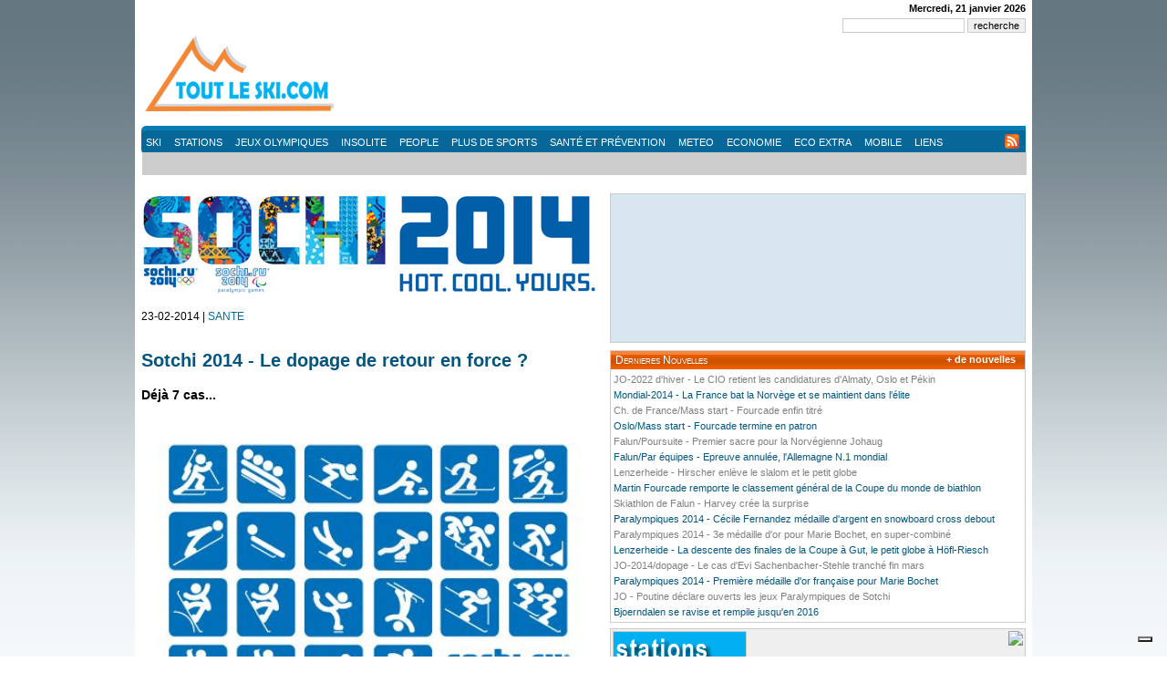

--- FILE ---
content_type: text/html; charset=UTF-8
request_url: https://toutleski.com/sotchi-2014/news/sante/CID15165/sotchi-2014-le-dopage-de-retour-en-force.html
body_size: 8502
content:
<!DOCTYPE html PUBLIC "-//W3C//DTD XHTML 1.0 Strict//EN" "http://www.w3.org/TR/xhtml1/DTD/xhtml1-strict.dtd">
<html xmlns="http://www.w3.org/1999/xhtml" lang="fr">
<head>
    <meta http-equiv="Content-Type" content="text/html; charset=utf-8" />
    <title>Sotchi 2014 - Sotchi 2014 - Le dopage de retour en force ? - Sante</title>
    <meta name="description" content="Déjà 7 cas..." />    <meta name="keywords" content="script, div, http, com, flash" />    <meta name="language" content="fr" />
    <meta name="robots" content="index, follow" />
    <meta name="revisit-after" content="1 day" />
    <link type="image/x-icon" rel="SHORTCUT ICON" href="https://www.toutleski.com/icon.ico">
    <link type="image/x-icon" rel="icon" href="https://www.toutleski.com/icon.ico" />
    <link type="image/x-icon" rel="shortcut icon" href="https://www.toutleski.com/icon.ico" />
    <link type="application/rss+xml" rel="alternate" title="Flux RSS feeds for Toutleski.com : Général" href="https://www.toutleski.com/rss/rss.php" />
    <link type="text/css" rel="stylesheet" href="/themes/2009/css/style.css" />
    <script type="text/javascript" src="/js/jquery/jquery-1.3.2.min.js"></script>
    <script type="text/javascript" src="/js/jcarousellite_1.0.1.min.js" charset="utf-8"></script>
    <script type="text/javascript" src="/js/swfobject.js"></script>
    <script type="text/javascript" src="/js/jquery/media/jquery.media.js"></script>
    <script type="text/javascript">
        // Latest news - change category
        function loadLatestNews(category,title) {
            furl = "/include/2009/news/latest_news.php?cat="+category;
            $('#catselect').hide();
            $('#block-latestnews').hide();
            $('#latestnews-loading').show();
            $('#latestnews-title').html(title);
            $('#block-latestnews').load(furl,function() { $('#block-latestnews').show(); $('#latestnews-loading').hide(); });
        }

        function playAudio(id)  {

            $('#audio-player').media({
                width: 100,
                height: 20,
                bgColor: '#FFFFFF',
                flashvars: { backcolor: '0xee7810', frontcolor: '0xFFFFFF', lightcolor: '0xFFFFFF', screencolor: '0xFFFFFF' }
            });
            $('#audio-player').fadeIn('slow');
        }
    </script>
    <!-- Iubenda -->
<script type="text/javascript">
    var _iub = _iub || [];
    _iub.csConfiguration = {"askConsentAtCookiePolicyUpdate":true,"countryDetection":true,"enableFadp":true,"enableLgpd":true,"enableUspr":true,"floatingPreferencesButtonDisplay":"bottom-right","lang":"fr","lgpdAppliesGlobally":false,"perPurposeConsent":true,"reloadOnConsent":true,"siteId":3258613,"cookiePolicyId":38341472, "banner":{ "acceptButtonCaptionColor":"#FFFFFF","acceptButtonColor":"#0073CE","acceptButtonDisplay":true,"backgroundColor":"#FFFFFF","backgroundOverlay":true,"closeButtonDisplay":false,"customizeButtonCaptionColor":"#4D4D4D","customizeButtonColor":"#DADADA","customizeButtonDisplay":true,"explicitWithdrawal":true,"listPurposes":true,"position":"float-bottom-left","rejectButtonCaptionColor":"#FFFFFF","rejectButtonColor":"#0073CE","rejectButtonDisplay":true,"textColor":"#000000" }};
</script>
<!--<script type="text/javascript" src="https://cs.iubenda.com/autoblocking/3258613.js"></script>-->
<script type="text/javascript" src="//cdn.iubenda.com/cs/gpp/stub.js"></script>
<script type="text/javascript" src="//cdn.iubenda.com/cs/iubenda_cs.js" charset="UTF-8" async></script>
<script async src="//pagead2.googlesyndication.com/pagead/js/adsbygoogle.js" class="_iub_cs_activate-inline" type="text/plain" data-iub-purposes="5"></script>
<script>(adsbygoogle = window.adsbygoogle || []).push({});</script>

<!-- Google tag (gtag.js) -->
<script async src="https://www.googletagmanager.com/gtag/js?id=G-3ZQYRXZF3V"></script>
<script>
  window.dataLayer = window.dataLayer || [];
  function gtag(){dataLayer.push(arguments);}
  gtag('js', new Date());
  gtag('config', 'G-3ZQYRXZF3V');
</script>
</head>
<!-- News -->
<body lang="fr">

<div id="layout">

    <div id="container">

        <div id="topdate">
            <script language="Javascript" type="text/javascript">
                var mydate=new Date();
                var year=mydate.getYear();
                if(year<1000) year+=1900;
                var day=mydate.getDay();
                var month=mydate.getMonth();
                var daym=mydate.getDate();
                if(daym<10) daym="0"+daym;
                var dayarray=new Array("Dimanche","Lundi","Mardi","Mercredi","Jeudi","Vendredi","Samedi");
                var montharray=new Array("janvier","février","mars","avril","mai","juin","juillet","août","septembre","octobre","novembre","décembre");
                document.write(dayarray[day]+", "+daym+" "+montharray[month]+" "+year);
            </script>
        </div>

        <div id="topsearch">
            <form name="recherche" method="post" action="/recherche/">
                <input type="text" name="q" size="20" value="" />
                <input type="submit" name="submit" value="recherche" />
            </form>
        </div>

        <div id="header">
            <div id="logo"><a href="/" title="Accueil"><img src="/themes/2009/images/logo_220x90.png" border="0" /></a></div>
            <div id="mainmenu">
                      <ul>
        <li onmouseover="$('#sctmenu ul').hide(); $('#smenu-disciplines').show()"><a href="#" title="Ski">Ski</a></li>
        <li onmouseover="$('#sctmenu ul').hide(); $('#smenu-stations').show()"><a href="/stations/" title="Stations">Stations</a></li>
        <li onmouseover="$('#sctmenu ul').hide(); $('#smenu-jo').show()"><a href="/news/toutes-disciplines/CID19/" title="Jeux Olympiques">Jeux Olympiques</a></li>
        <li><a href="/news/insolite-divers/CID11/" title="News Insolite">Insolite</a></li>
        <li><a href="/news/people-vip/CID15/" title="News People VIP">People</a></li>
        <li onmouseover="$('#sctmenu ul').hide(); $('#smenu-autressport').show()"><a href="#" title="Autres sports">Plus de sports</a></li>
        <li><a href="/sante-prevention/" title="Infos sur Santé et Prévention">Santé et Prévention</a></li>
        <li onmouseover="$('#sctmenu ul').hide(); $('#smenu-meteo').show()"><a href="/news/alerte-neige/CID26/" title="Meteo">Meteo</a></li>
                        <li><a href="/news/economie-environnement/CID16/" title="Eco news - Toutleski PRO">Economie</a></li>
        <li><a href="/entreprises-de-la-montagne/" title="Eco Extra">Eco Extra</a></li>
        <li><a href="/mobile/" title="Toutleski Mobile">Mobile</a></li>
        <li><a href="/liens/" title="Liens">Liens</a></li>
      </ul>
					                <div id="rss-link"><a href="/rss/"><img src="/themes/2009/images/rss_icon.png" align="absmiddle" border="0" /></a></div>
            </div>
            <div id="sctmenu" class="sectionmenu2 blue">
                <ul id="smenu-disciplines">
    <li><a href="/news/ski-alpin/CID2/" title="Ski Alpin">Ski Alpin</a></li>
    <li><a href="/news/biathlon/CID9/" title="Biathlon">Biathlon</a></li>
    <li><a href="/news/ski-de-fond/CID8/" title="Ski de Fond">Ski de Fond</a></li>
    <li><a href="/news/freestyle-freeride/CID6/" title="Freestyle, Freeride">Freestyle, Freeride</a></li>
    <li><a href="/news/snowboard-surf/CID13/" title="Snowboard, Surf">Snowboard, Surf</a></li>
    <li><a href="/news/saut-a-skis/CID1/" title="Saut à Skis">Saut à Skis</a></li>
    <li><a href="/news/combine-nordique/CID5/" title="Combiné Nordique">Combiné Nordique</a></li>
    <li><a href="/news/roller-ski/CID3/" title="Rollerski">Rollerski</a></li>
    <li><a href="/news/telemark/CID14/" title="Telemark">Telemark</a></li>
    <li><a href="/news/ski-alpinisme/CID25/" title="Ski Alpinisme">Ski Alpinisme</a></li>
    <li><a href="/news/toutes-disciplines/CID17/" title="Tout Ski">Tout Ski</a></li>
</ul>

<ul id="smenu-jo">
    <li><a href="/france-alpes-2030/" title="France Alpes 2030">FRANCE ALPES 2030</a></li>
    <li><a href="/milan-cortina-2026/" title="Milan Cortina 2026">MILAN CORTINA 2026</a></li>
    <li><a href="/pekin-2022/" title="JO Pekin 2022">PEKIN 2022</a></li>
    <li><a href="/news/toutes-disciplines/CID19/" title="JO Pyeongchang 2018">PYEONGCHANG 2018</a></li>
    <li><a href="/sotchi-2014/" title="JO Sotci 2014">SOTCHI 2014</a></li>
</ul>
              
						                               <ul id="smenu-glace">
                  <li><a href="/news/patinage-artistique/CID32/" title="Patinage artistique">Patinage artistique</a></li>
                  <li><a href="/news/hockey-sur-glace/CID30/" title="Hockey sur glace">Hockey sur glace</a></li>
                  <li><a href="/news/skeleton/CID27/" title="Skeleton">Skeleton</a></li>
                  <li><a href="/news/bobsleigh/CID28/" title="Bobsleigh">Bobsleigh</a></li>
                  <li><a href="/news/curling/CID29/" title="Curling">Curling</a></li>
                  <li><a href="/news/luge/CID31/" title="Luge">Luge</a></li>
                  <li><a href="/news/patinage-de-vitesse/CID33/" title="Patinage de vitesse">Patinage de vitesse</a></li>
                  <li><a href="/news/short-track/CID34/" title="Short-track">Short-track</a></li>
               </ul>
					                               <ul id="smenu-autressport">
                  <li><a href="/news/patinage-artistique/CID32/" title="Patinage artistique">Patinage artistique</a></li>
                  <li><a href="/news/hockey-sur-glace/CID30/" title="Hockey sur glace">Hockey sur glace</a></li>
                  <li><a href="/news/patinage-de-vitesse/CID33/" title="Patinage de vitesse">Patinage de vitesse</a></li>
                                    <li><a href="/news/ski-sur-herbe/CID10/" title="Ski sur Herbe">Ski sur Herbe</a></li>
                  <li><a href="/news/longues-distances/CID21/" title="Longues Distances">Longues Distances</a></li>
              	  <li><a href="/news/handisport/CID24/" title="Handisport">Handisport</a></li>
				   <li><a href="/news/ski-joring-pulka/CID4/" title="Joering, Pulka">Ski Joering,  Pulka</a></li>
                   <li><a href="/news/luge/CID31/" title="Luge">Luge</a></li>
                   <li><a href="/news/short-track/CID34/" title="Short-track">Short-track</a></li>
                   <li><a href="/news/skeleton/CID27/" title="Skeleton">Skeleton</a></li>
                   <li><a href="/news/bobsleigh/CID28/" title="Bobsleigh">Bobsleigh</a></li>
                   <li><a href="/news/curling/CID29/" title="Curling">Curling</a></li>
                   <!--<li onmouseover="$('#sctmenu ul').hide(); $('#smenu_ski2').show()"><a href="#" title="+Ski">+ de ski</a></li>
                   <li onmouseover="$('#sctmenu ul').hide(); $('#smenu_glace').show()"><a href="#" title="Ski">+ de glace</a></li>--> 
</ul>
					                               <ul id="smenu-meteo">
                                    <li><a href="/news/previsions-a-long-terme/CID35/" title="Prévisions à long terme">Prévisions à long terme</a></li>
                                		<li><a href="/news/alerte-neige/CID26/" title="Alerte neige">Alerte neige</a></li>
               </ul>
					                <ul id="smenu-stations">
<li>
    <a href="/stations/auvergne/" title="Auvergne">
        Auvergne    </a>
</li>
<li>
    <a href="/stations/haute-savoie/" title="Haute Savoie">
        Haute Savoie    </a>
</li>
<li>
    <a href="/stations/savoie/" title="Savoie">
        Savoie    </a>
</li>
<li>
    <a href="/stations/isere/" title="Isère">
        Isère    </a>
</li>
<li>
    <a href="/stations/alpes-du-sud/" title="Alpes du Sud">
        Alpes du Sud    </a>
</li>
<li>
    <a href="/stations/pyrenees/" title="Pyrénées">
        Pyrénées    </a>
</li>
<li>
    <a href="/stations/jura/" title="Jura">
        Jura    </a>
</li>
<li>
    <a href="/stations/vosges/" title="Vosges">
        Vosges    </a>
</li>
</ul>
						            </div>
            <div id="banner-header"><!-- PUB: news_728x90_40 -->
                <!-- 728 x 90 TLS -->
<ins class="adsbygoogle" style="display:inline-block;width:728px;height:90px" data-ad-client="ca-pub-6339643709775819" data-ad-slot="2357568992"></ins>
<script>(adsbygoogle = window.adsbygoogle || []).push({});</script>
            </div>
        </div>

        <div id="content">

            <div id="center2">
                <div id="maincontent">
                    <a href="http://www.olympic.org/sochi-2014-winter-olympics" target="_blank"><img src="/themes/2009/images/jo_sotchi-2014.jpg" width="500" height="111" alt="Sotchi 2014" /></a>
                    <div class="news-read" style="position: relative">
    <div style="position: absolute; top: 0px; right: 5px">
                    </div>
    <p class="infoNews">23-02-2014 | <a href="/news/sante/CID18/" title="">SANTE</a></p>
    <br />
    <h1>Sotchi 2014 - Le dopage de retour en force ?</h1>
    <h2>Déjà 7 cas...</h2>
            <img src="/upload/images/news/large/sochi2014.jpg" width="500" />
        <div style="margin: 10px 0; text-align:center;">
            <!-- TLS-news-468-60 -->
            <ins class="adsbygoogle"
                 style="display:inline-block;width:468px;height:60px"
                 data-ad-client="ca-pub-6339643709775819"
                 data-ad-slot="8917402205"></ins>
            <script>(adsbygoogle = window.adsbygoogle || []).push({});</script>
        </div>
        <p><div id="eplayerHolder" style="width:380px; height:405px; margin:0 auto;">
	<div id="perf1j6lnltrgp1jj17lduz2hb6vxt"><a href="http://www.adobe.com/go/getflashplayer" target="_blank"> <img alt="Get Adobe Flash player" src="http://images.performgroup.com/namedImage/12637/install_flash.gif" /></a></div>
<script type='text/javascript' src='http://static.eplayer.performgroup.com/flash/js/swfobject.js'></script><script type='text/javascript' src='http://static.eplayer.performgroup.com/flash/js/performgroup.js'></script><script type='text/javascript'>addCustomPlayer('1j6lnltrgp1jj17lduz2hb6vxt', '', '', 380, 405, 'perf1j6lnltrgp1jj17lduz2hb6vxt', 'eplayer3', {age:1391796615000});</script></div>
</p>

    <!-- mp3 -->
    
    
    
    
</div>
<p align="center"></p>
<div class="block-news-other orange">
    <div class="title">A lire aussi</div>
    <ul>
                                <li>
                <img src="/upload/images/news/medium/tpx23670.jpg" alt="Le biathlète norvégien de 27 ans Bakken a été retrouvé mort dans sa chambre" width="80" height="60" class="thumb" style="border: 1px solid #e8e8e8; padding: 2px; overflow: hidden" />                <div style="float: right; width: 390px">
                    <span class="date">26-12-2025</span>
                    <h3 style="font-size: 12px; line-height: 14px"><a href="/news/sante/CID17195/le-biathlete-norvegien-de-27-ans-bakken-a-ete-retrouve-mort-dans-sa-chambre.html">Le biathlète norvégien de 27 ans Bakken a été retrouvé mort dans sa chambre</a></h3>
                    <span class="subtitle"></span>
                </div>
                <div class="clear"></div>
            </li>
                                <li>
                <img src="/upload/images/news/medium/tep67160.jpg" alt="Le biathlète norvégien de 27 ans Bakken a été retrouvé mort dans sa chambre" width="80" height="60" class="thumb" style="border: 1px solid #e8e8e8; padding: 2px; overflow: hidden" />                <div style="float: right; width: 390px">
                    <span class="date">21-11-2025</span>
                    <h3 style="font-size: 12px; line-height: 14px"><a href="/news/sante/CID17179/ski-alpin-chute-de-lara-gut-behrami-aux-usa.html">Ski alpin - Chute de Lara Gut-Behrami aux USA</a></h3>
                    <span class="subtitle">De vives inquiétudes quant à son état de santé</span>
                </div>
                <div class="clear"></div>
            </li>
                                <li>
                <img src="/upload/images/news/medium/tep64851.jpg" alt="Le biathlète norvégien de 27 ans Bakken a été retrouvé mort dans sa chambre" width="80" height="60" class="thumb" style="border: 1px solid #e8e8e8; padding: 2px; overflow: hidden" />                <div style="float: right; width: 390px">
                    <span class="date">04-03-2025</span>
                    <h3 style="font-size: 12px; line-height: 14px"><a href="/news/sante/CID17137/des-nouvelles-de-cyprien-sarrazin.html">Des nouvelles de Cyprien Sarrazin</a></h3>
                    <span class="subtitle">Depuis Marseille le Français Cyprien Sarrazin donne de ses nouvelles</span>
                </div>
                <div class="clear"></div>
            </li>
                                <li>
                <img src="/upload/images/news/medium/rando-photo-869258.jpg" alt="Le biathlète norvégien de 27 ans Bakken a été retrouvé mort dans sa chambre" width="80" height="60" class="thumb" style="border: 1px solid #e8e8e8; padding: 2px; overflow: hidden" />                <div style="float: right; width: 390px">
                    <span class="date">22-01-2025</span>
                    <h3 style="font-size: 12px; line-height: 14px"><a href="/news/sante/CID17114/un-guide-des-meilleurs-entranements-pour-performer-sur-les-pistes.html">Un guide des meilleurs entraînements pour performer sur les pistes</a></h3>
                    <span class="subtitle">Pourquoi et comment préparer son corps pour la saison de ski ?</span>
                </div>
                <div class="clear"></div>
            </li>
                                <li>
                <img src="/upload/images/news/medium/bultex-image.jpg" alt="Le biathlète norvégien de 27 ans Bakken a été retrouvé mort dans sa chambre" width="80" height="60" class="thumb" style="border: 1px solid #e8e8e8; padding: 2px; overflow: hidden" />                <div style="float: right; width: 390px">
                    <span class="date">31-05-2024</span>
                    <h3 style="font-size: 12px; line-height: 14px"><a href="/news/sante/CID17057/l-impact-positif-de-la-literie-sur-le-sommeil-des-sportifs-de-haut-niveau.html">L'impact positif de la literie sur le sommeil des sportifs de haut niveau</a></h3>
                    <span class="subtitle"></span>
                </div>
                <div class="clear"></div>
            </li>
                                <li>
                <img src="/upload/images/news/medium/helicopter-doctor-helicopter-doctor-te7p0213.jpg" alt="Le biathlète norvégien de 27 ans Bakken a été retrouvé mort dans sa chambre" width="80" height="60" class="thumb" style="border: 1px solid #e8e8e8; padding: 2px; overflow: hidden" />                <div style="float: right; width: 390px">
                    <span class="date">26-01-2024</span>
                    <h3 style="font-size: 12px; line-height: 14px"><a href="/news/sante/CID17019/coupe-du-monde-de-ski-a-cortina-lhecatombe-chute-de-shiffrin.html">Coupe du monde de ski à Cortina. L’hécatombe - Chute de Shiffrin</a></h3>
                    <span class="subtitle">Shiffrin, Brignone, Suter, Nufer, Gisin hors course</span>
                </div>
                <div class="clear"></div>
            </li>
                                <li>
                <img src="/upload/images/news/medium/pt7-6319.jpg" alt="Le biathlète norvégien de 27 ans Bakken a été retrouvé mort dans sa chambre" width="80" height="60" class="thumb" style="border: 1px solid #e8e8e8; padding: 2px; overflow: hidden" />                <div style="float: right; width: 390px">
                    <span class="date">27-12-2023</span>
                    <h3 style="font-size: 12px; line-height: 14px"><a href="/news/sante/CID17001/vacances-aux-sports-dhivers--presentation-du-miniduca.html">Vacances aux sports d’hivers – Présentation du Miniduca</a></h3>
                    <span class="subtitle">Le livre à emporter avec vous à la montagne</span>
                </div>
                <div class="clear"></div>
            </li>
                                <li>
                <img src="/upload/images/news/medium/marion-1a.jpg" alt="Le biathlète norvégien de 27 ans Bakken a été retrouvé mort dans sa chambre" width="80" height="60" class="thumb" style="border: 1px solid #e8e8e8; padding: 2px; overflow: hidden" />                <div style="float: right; width: 390px">
                    <span class="date">17-11-2023</span>
                    <h3 style="font-size: 12px; line-height: 14px"><a href="/news/sante/CID16986/securite-sur-les-skis--usage-du-casque.html">Sécurité sur les skis – Usage du casque</a></h3>
                    <span class="subtitle">A la découverte du système Mips</span>
                </div>
                <div class="clear"></div>
            </li>
                                <li>
                <img src="/upload/images/news/medium/kip-balise-toutleski.jpg" alt="Le biathlète norvégien de 27 ans Bakken a été retrouvé mort dans sa chambre" width="80" height="60" class="thumb" style="border: 1px solid #e8e8e8; padding: 2px; overflow: hidden" />                <div style="float: right; width: 390px">
                    <span class="date">16-05-2022</span>
                    <h3 style="font-size: 12px; line-height: 14px"><a href="/news/sante/CID16828/k-ip-une-balise-destinee-aux-pratiquants-des-sports-outdoor.html">K-IP une balise destinée aux pratiquants des sports outdoor</a></h3>
                    <span class="subtitle">Pour être récupéré toujours et partout</span>
                </div>
                <div class="clear"></div>
            </li>
                                <li>
                <img src="/upload/images/news/medium/plim-serviette-protection.jpg" alt="Le biathlète norvégien de 27 ans Bakken a été retrouvé mort dans sa chambre" width="80" height="60" class="thumb" style="border: 1px solid #e8e8e8; padding: 2px; overflow: hidden" />                <div style="float: right; width: 390px">
                    <span class="date">10-02-2022</span>
                    <h3 style="font-size: 12px; line-height: 14px"><a href="/news/sante/CID16780/sports-d-hiver-et-regles-la-solution-lavable-de-plim.html">Sports d'hiver et règles la solution lavable de PliM</a></h3>
                    <span class="subtitle">PliM pionnière et experte de l’hygiène intime </span>
                </div>
                <div class="clear"></div>
            </li>
            </ul>
</div>

                    <!-- Blocco elenco news per categoria -->
                    
                    <!-- Blocco elenco news ricerca -->
                                    </div>
            </div>

            <div id="right2">
                <div class="block-right blue" style="background-color:#d8e6f0;">
                    <!-- TOUTLESKI-SOCHI -->
                    <ins class="adsbygoogle"
                         style="display:inline-block;width:450px;height:155px"
                         data-ad-client="ca-pub-6339643709775819"
                         data-ad-slot="8845402590"></ins>
                    <script>(adsbygoogle = window.adsbygoogle || []).push({});</script>
                    <div class="clear"></div>
                </div>
                <div class="block-news-latest">
                    <div class="title" onclick="$('#catselect').toggle(); return false;">Dernieres Nouvelles</div>
                    <img id="latestnews-loading" src="/themes/2009/images/loading-icon.gif" style="display: none" />
                    <div id="block-latestnews">
                        <ul>
         <li>
		  <a href="/news/jeux-olympiques/CID15613/jo-2022-d-hiver-le-cio-retient-les-candidatures-d-almaty-oslo-et-pekin.html" title="Lire l'article"><span style="color: gray">JO-2022 d'hiver - Le CIO retient les candidatures d'Almaty, Oslo et Pékin</span></a>
	  </li>
         <li>
		  <a href="/news/hockey-sur-glace/CID15550/mondial-2014-la-france-bat-la-norvege-et-se-maintient-dans-l-elite.html" title="Lire l'article"><span style="color: #04557D">Mondial-2014 - La France bat la Norvège et se maintient dans l'élite</span></a>
	  </li>
         <li>
		  <a href="/news/biathlon/CID15476/ch-de-france-mass-start-fourcade-enfin-titre.html" title="Lire l'article"><span style="color: gray">Ch. de France/Mass start - Fourcade enfin titré</span></a>
	  </li>
         <li>
		  <a href="/news/biathlon/CID15442/oslo-mass-start-fourcade-termine-en-patron.html" title="Lire l'article"><span style="color: #04557D">Oslo/Mass start - Fourcade termine en patron</span></a>
	  </li>
         <li>
		  <a href="/news/ski-de-fond/CID15400/falun-poursuite-premier-sacre-pour-la-norvegienne-johaug.html" title="Lire l'article"><span style="color: gray">Falun/Poursuite - Premier sacre pour la Norvégienne Johaug</span></a>
	  </li>
         <li>
		  <a href="/news/saut-a-skis/CID15398/falun-par-equipes-epreuve-annulee-l-allemagne-n1-mondial.html" title="Lire l'article"><span style="color: #04557D">Falun/Par équipes - Epreuve annulée, l'Allemagne N.1 mondial</span></a>
	  </li>
         <li>
		  <a href="/news/ski-alpin/CID15388/lenzerheide-hirscher-enleve-le-slalom-et-le-petit-globe.html" title="Lire l'article"><span style="color: gray">Lenzerheide - Hirscher enlève le slalom et le petit globe</span></a>
	  </li>
         <li>
		  <a href="/news/biathlon/CID15386/martin-fourcade-remporte-le-classement-general-de-la-coupe-du-monde-de-biathlon.html" title="Lire l'article"><span style="color: #04557D">Martin Fourcade remporte le classement général de la Coupe du monde de biathlon</span></a>
	  </li>
         <li>
		  <a href="/news/ski-de-fond/CID15373/skiathlon-de-falun-harvey-cree-la-surprise.html" title="Lire l'article"><span style="color: gray">Skiathlon de Falun - Harvey crée la surprise</span></a>
	  </li>
         <li>
		  <a href="/news/snowboard-surf/CID15354/paralympiques-2014-cecile-fernandez-medaille-d-argent-en-snowboard-cross-debout.html" title="Lire l'article"><span style="color: #04557D">Paralympiques 2014 - Cécile Fernandez médaille d'argent en snowboard cross debout</span></a>
	  </li>
         <li>
		  <a href="/news/handisport/CID15353/paralympiques-2014-3e-medaille-d-or-pour-marie-bochet-en-super-combine.html" title="Lire l'article"><span style="color: gray">Paralympiques 2014 - 3e médaille d'or pour Marie Bochet, en super-combiné</span></a>
	  </li>
         <li>
		  <a href="/news/ski-alpin/CID15323/lenzerheide-la-descente-des-finales-de-la-coupe-a-gut-le-petit-globe-a-hofl-riesch.html" title="Lire l'article"><span style="color: #04557D">Lenzerheide - La descente des finales de la Coupe à Gut, le petit globe à Höfl-Riesch</span></a>
	  </li>
         <li>
		  <a href="/news/jeux-olympiques/CID15263/jo-2014-dopage-le-cas-d-evi-sachenbacher-stehle-tranche-fin-mars.html" title="Lire l'article"><span style="color: gray">JO-2014/dopage - Le cas d'Evi Sachenbacher-Stehle tranché fin mars</span></a>
	  </li>
         <li>
		  <a href="/news/ski-alpin/CID15260/paralympiques-2014-premiere-medaille-d-or-francaise-pour-marie-bochet.html" title="Lire l'article"><span style="color: #04557D">Paralympiques 2014 - Première médaille d'or française pour Marie Bochet</span></a>
	  </li>
         <li>
		  <a href="/news/jeux-olympiques/CID15251/jo-poutine-declare-ouverts-les-jeux-paralympiques-de-sotchi.html" title="Lire l'article"><span style="color: gray">JO - Poutine déclare ouverts les jeux Paralympiques de Sotchi</span></a>
	  </li>
         <li>
		  <a href="/news/biathlon/CID15214/bjoerndalen-se-ravise-et-rempile-jusqu-en-2016.html" title="Lire l'article"><span style="color: #04557D">Bjoerndalen se ravise et rempile jusqu'en 2016</span></a>
	  </li>
   </ul>
                    </div>
                    <div id="catselect" style="display: none; position: absolute; top: 21px; left: 1px; width: 452px; background-color: #e9e9e9; border-bottom: 1px dotted gray; ">
                                           <ul style="float: left; width: 150px; border-right: 1px dotted gray; line-height: 12px;">
                  	<li><strong>Disciplines</strong></li>
                     <li><a href="#" title="Ski Alpin" onclick="loadLatestNews('2','Ski Alpin'); return false;">Ski Alpin</a></li>
                     <li><a href="#" title="Biathlon" onclick="loadLatestNews('9','Biathlon'); return false;">Biathlon</a></li>
                     <li><a href="#" title="Ski de Fond" onclick="loadLatestNews('8','Ski de Fond'); return false;">Ski de Fond</a></li>
                     <li><a href="#" title="Freestyle, Freeride" onclick="loadLatestNews('6','Freestyle, Freeride'); return false;">Freestyle, Freeride</a></li>
                     <li><a href="#" title="Snowboard, Surf" onclick="loadLatestNews('13','Snowboard, Surf'); return false;">Snowboard, Surf</a></li>
                     <li><a href="#" title="Saut à Skis" onclick="loadLatestNews('1','Saut à Skis'); return false;">Saut à Skis</a></li>
                     <li><a href="#" title="Combiné Nordique" onclick="loadLatestNews('5','Combiné Nordique'); return false;">Combiné Nordique</a></li>
                     <li><a href="#" title="Rollerski" onclick="loadLatestNews('3','Rollerski'); return false;">Rollerski</a></li>
                     <li><a href="#" title="Telemark" onclick="loadLatestNews('14','Telemark'); return false;">Telemark</a></li>
                     <li><a href="#" title="Handisport" onclick="loadLatestNews('24','Handisport'); return false;">Handisport</a></li>
                     <li><a href="#" title="Ski Alpinisme" onclick="loadLatestNews('25','Ski Alpinisme'); return false;">Ski Alpinisme</a></li>
                     <li><a href="#" title="Longues distances" onclick="loadLatestNews('21','Longues distances'); return false;">Longues distances</a></li>
                     <li><a href="#" title="Tout Ski" onclick="loadLatestNews('17','Tout Ski'); return false;">Tout Ski</a></li>
                  </ul>
               	<ul style="float: left; width: 150px; line-height: 12px;">
                  	<li><strong>Sport de Glace</strong></li>
                     <li><a href="#" title="Patinage artistique" onclick="loadLatestNews('32','Patinage artistique'); return false;">Patinage artistique</a></li>
                     <li><a href="#" title="Hockey sur glace" onclick="loadLatestNews('30','Hockey sur glace'); return false;">Hockey sur glace</a></li>
                     <li><a href="#" title="Skeleton" onclick="loadLatestNews('27','Skeleton'); return false;">Skeleton</a></li>
                     <li><a href="#" title="Bobsleigh" onclick="loadLatestNews('28','Bobsleigh'); return false;">Bobsleigh</a></li>
                     <li><a href="#" title="Curling" onclick="loadLatestNews('29','Curling'); return false;">Curling</a></li>
                     <li><a href="#" title="Luge" onclick="loadLatestNews('31','Luge'); return false;">Luge</a></li>
                     <li><a href="#" title="Patinage de vitesse" onclick="loadLatestNews('33','Patinage de vitesse'); return false;">Patinage de vitesse</a></li>
                     <li><a href="#" title="Short-track" onclick="loadLatestNews('34','Short-track'); return false;">Short-track</a></li>
                  </ul>
               	<ul style="float: right; width: 150px; border-left: 1px dotted gray; line-height: 12px;">
                  	<li><strong>Autres</strong></li>
                     <li><a href="#" title="Joering, Pulka" onclick="loadLatestNews('4','Joering, Pulka'); return false;">Joering, Pulka</a></li>
                     <li><a href="#" title="Ski Orientation" onclick="loadLatestNews('20','Ski Orientation'); return false;">Ski Orientation</a></li>
                     <li><a href="#" title="Ski sur Herbe" onclick="loadLatestNews('10','Ski sur Herbe'); return false;">Ski sur Herbe</a></li>
                     <li><a href="#" title="Ski de Vitesse" onclick="loadLatestNews('23','Ski de Vitesse'); return false;">Ski de Vitesse</a></li>
                     <li><a href="/stations/" title="Séjours Ski">Séjours Ski</a></li>
                     <li><a href="#" title="People" onclick="loadLatestNews('15','People'); return false;">People</a></li>
                     <li><a href="#" title="Olympisme" onclick="loadLatestNews('19','Olympisme'); return false;">Olympisme</a></li>
                     <li><a href="#" title="Stations" onclick="loadLatestNews('22','Stations'); return false;">Stations</a></li>
                     <li><a href="#" title="Santé" onclick="loadLatestNews('18','Santé'); return false;">Santé</a></li>
                     <li><a href="#" title="Insolite" onclick="loadLatestNews('11','Insolite'); return false;">Insolite</a></li>
                     <li><a href="#" title="Economie" onclick="loadLatestNews('16','Economie'); return false;">Economie</a></li>
                     <li><a href="#" title="Fédérations" onclick="loadLatestNews('7','Fédérations'); return false;">Fédérations</a></li>                     
                  </ul>                    </div>
                    <a href="#" style="position: absolute; top: 3px; right: 10px; color: white; font-size: 11px;" onclick="$('#catselect').toggle(); return false;"><strong>+ de nouvelles</strong></a>
                </div>
                <div class="block-right orange">
                    <div style="float: left; width: 145px;">
                        <div class="banner-stations">
    <img src="/themes/2009/images/bg-banner-station.jpg" width="145" height="250" style="border: 1px solid #CCC" />
    <div class="list">
        <a href="/stations/auvergne/" title="Auvergne">Auvergne</a><br />
        <a href="/stations/haute-savoie/" title="Haute Savoie">Haute Savoie</a><br />
        <a href="/stations/savoie/" title="Savoie">Savoie</a><br />
        <a href="/stations/isere/" title="Isère">Isère</a><br />
        <a href="/stations/alpes-du-sud/" title="">Alpes du Sud</a><br />
        <a href="/stations/pyrenees/" title="Alpes du Sud">Pyrénées</a><br />
        <a href="/stations/jura/" title="Jura">Jura</a><br />
        <a href="/stations/vosges/" title="Vosges">Vosges</a>
    </div>
</div>
                    </div>
                    <div style="float: right">
                        <script type="text/javascript">
                            var uri = 'https://impfr.tradedoubler.com/imp?type(img)g(22206494)a(946024)' + new String (Math.random()).substring (2, 11);
                            document.write('<a href="https://clk.tradedoubler.com/click?p=253385&a=946024&g=22206494" target="_BLANK"><img src="'+uri+'" border=0></a>');
                        </script>
                                            </div>
                    <div class="clear"></div>
                </div>
                <!-- PUB: news_455x58_44 -->
                                                    
                                                    <div class="block-right-inherit">
                    <ul>
    <li>
        <a href="/mobile/" title="toutleski mobile">
            <img src="/banners/tls_mobile_120x90.jpg" width="120" height="90" border="0" /><br />
            <strong>Toutleski.mobi</strong>
        </a>
    </li>
    <li>
        <img src="/immagini/boutique_100x100.jpg" width="100" height="100" border="0" /><br />
    </li>
    <li>
        <a href="/rss/" title="toutleski gadgets" target="_blank">
            <img src="/banners/tls_gadgets_120x90.jpg" width="120" height="90" border="0" /><br />
            <strong>Gadgets</strong>
        </a>
    </li>
</ul>                    <div class="clear"></div>
                </div>
            </div>

            <div id="right_sponsor">
                            </div>

            <div class="clear"></div>

        </div>

        <div id="footer">
            <ul>
   <li><a href="/" title="Accueil">Accueil</a></li>
   <li><a href="/news/alerte-neige/CID26/" title="Meteo">Meteo</a></li>
   <li><a href="/tv/" title="Toutleski TV">Vidéo</a></li>
      <li><a href="/bourse-aux-skis/" title="Bourse aux Skis">Bourse aux Skis</a></li>
   <li><a href="/stations/" title="Stations">Sejour</a></li>
   <li><a href="/mobile/" title="Toutleski Mobile"> Mobile</a></li>
   <li><a href="/contacts/" title="Contacts">Contacts</a></li>
   <li><a href="/publicite/" title="Publicité">Publicité</a></li>
   <li><a href="/credits/" title="Credits">Crédits - Mentions Légales</a></li>
</ul>
        </div>

    </div>

</div>
<!-- Google tag (gtag.js) -->

<script type="text/javascript">
    // A la une
    $("#block-001").jCarouselLite({
        auto: 6000,
        speed: 500,
        visible: 1,
        vertical: true
    });
    // Actu en images
    $("#jimages").jCarouselLite({
        auto: 5000,
        speed: 500,
        visible: 3
    });
</script>
<script class="_iub_cs_activate-inline" type="text/plain" data-iub-purposes="5">(adsbygoogle = window.adsbygoogle || []).push({});</script>
<!--<script>(adsbygoogle = window.adsbygoogle || []).push({});</script>-->


</body>
</html>


--- FILE ---
content_type: text/html; charset=utf-8
request_url: https://www.google.com/recaptcha/api2/aframe
body_size: 266
content:
<!DOCTYPE HTML><html><head><meta http-equiv="content-type" content="text/html; charset=UTF-8"></head><body><script nonce="0ETDhDtYsXfEXfQd2hZu8w">/** Anti-fraud and anti-abuse applications only. See google.com/recaptcha */ try{var clients={'sodar':'https://pagead2.googlesyndication.com/pagead/sodar?'};window.addEventListener("message",function(a){try{if(a.source===window.parent){var b=JSON.parse(a.data);var c=clients[b['id']];if(c){var d=document.createElement('img');d.src=c+b['params']+'&rc='+(localStorage.getItem("rc::a")?sessionStorage.getItem("rc::b"):"");window.document.body.appendChild(d);sessionStorage.setItem("rc::e",parseInt(sessionStorage.getItem("rc::e")||0)+1);localStorage.setItem("rc::h",'1769024969802');}}}catch(b){}});window.parent.postMessage("_grecaptcha_ready", "*");}catch(b){}</script></body></html>

--- FILE ---
content_type: application/javascript; charset=utf-8
request_url: https://cs.iubenda.com/cookie-solution/confs/js/38341472.js
body_size: -249
content:
_iub.csRC = { consApiKey: 'yCqweiDLbUgqnsSNNXb2sdt71DlbrBxl', showBranding: false, publicId: 'b329a6e8-6db6-11ee-8bfc-5ad8d8c564c0', floatingGroup: false };
_iub.csEnabled = true;
_iub.csPurposes = [4,5,1];
_iub.cpUpd = 1709920497;
_iub.csT = 0.15;
_iub.googleConsentModeV2 = true;
_iub.totalNumberOfProviders = 4;
